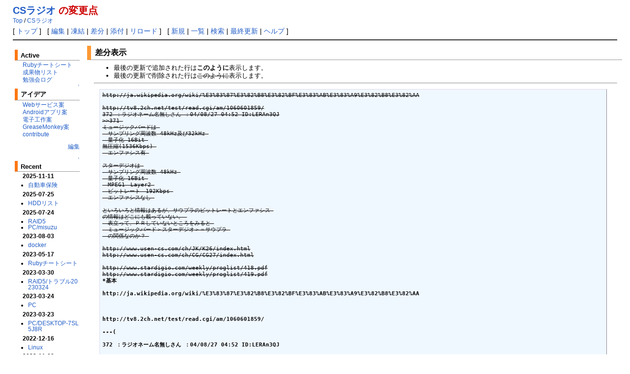

--- FILE ---
content_type: text/html; charset=EUC-JP
request_url: https://wiki.airytail.co/?cmd=diff&mypage=CS%A5%E9%A5%B8%A5%AA
body_size: 3494
content:
<!DOCTYPE html PUBLIC "-//W3C//DTD HTML 4.01 Transitional//EN" "http://www.w3.org/TR/html4/loose.dtd">
<html lang="ja">
<head>
<meta http-equiv="Content-Language" content="ja">
<meta http-equiv="Content-Type" content="text/html; charset=EUC-JP">
<meta http-equiv="Content-Style-Type" content="text/css">
<meta http-equiv="Content-Script-Type" content="text/javascript">
<title>CSラジオ  - 基本</title>
<base href="//wiki.airytail.co/">
<meta name="generator" content="PyukiWiki 0.1.6-rc4-p3">
<link rel="stylesheet" href="./skin/pyukiwiki.default.css" type="text/css" media="screen" charset="Shift_JIS" />
<link rel="stylesheet" href="./skin/pyukiwiki.print.css" type="text/css" media="print" charset="Shift_JIS" />
<link rev="made" href="mailto:">
<link rel="top" href="/">
<link rel="index" href="/?cmd=list">

<link rel="search" href="/?cmd=search">
<link rel="help" href="/?%a5%d8%a5%eb%a5%d7">
<meta name="description" content="CSラジオ  - 基本">
<meta name="author" content="PyukiWiki Developers Team">
<meta name="copyright" content="PyukiWiki Developers Team">
<script type="text/javascript" src="./skin/common.ja.js"></script>
<meta name="robots" content="NOINDEX,NOFOLLOW,NOARCHIVE">
<meta name="googlebot" content="NOINDEX,NOFOLLOW,NOARCHIVE">

</head>
<body class="normal">
<div id="container">
<div id="head">
<div id="header">
<!-- <a href="http://pyukiwiki.sourceforge.jp/"><img id="logo" src="./image/pyukiwiki.png" width="80" height="80" alt="[PyukiWiki]" title="[PyukiWiki]" /></a> -->
<!-- <a href="http://pyukiwiki.sourceforge.jp/"><img id="logo" src="./image/pyukiwiki.png" width="50" height="50" alt="[PyukiWiki]" title="[PyukiWiki]" /></a> -->
<h1 class="title"><a
    title="このページを検索"
    href="/?cmd=search&amp;mymsg=CS%a5%e9%a5%b8%a5%aa">CSラジオ</a>&nbsp;の変更点</h1>
<span class="small"><a href="/?FrontPage">Top</a> /  <a href="/?CS%a5%e9%a5%b8%a5%aa">CSラジオ</a></span>
</div>
<div id="navigator">[ 
<a title="トップ" href="/?FrontPage">トップ</a>
 ] &nbsp; [ <a title="このページを編集します" href="/?cmd=edit&amp;mypage=CS%a5%e9%a5%b8%a5%aa">編集</a>
 | <a title="このページを編集します（パスワードが必要）" href="/?cmd=adminedit&amp;mypage=CS%a5%e9%a5%b8%a5%aa">凍結</a>
 | <a title="差分" href="/?cmd=diff&amp;mypage=CS%a5%e9%a5%b8%a5%aa">差分</a>
 | <a title="添付" href="/?cmd=attach&amp;mypage=CS%a5%e9%a5%b8%a5%aa">添付</a>
 | <a title="リロード" href="/?CS%a5%e9%a5%b8%a5%aa">リロード</a>
 ] &nbsp; [ <a title="新規" href="/?cmd=newpage&amp;refer=CS%a5%e9%a5%b8%a5%aa">新規</a>
 | <a title="一覧" href="/?cmd=list&refer=CS%a5%e9%a5%b8%a5%aa">一覧</a>
 | <a title="検索" href="/?cmd=search&refer=CS%a5%e9%a5%b8%a5%aa">検索</a>
 | <a title="最終更新" href="/?cmd=recent&refer=CS%a5%e9%a5%b8%a5%aa">最終更新</a>
 | <a title="ヘルプ" href="/?%a5%d8%a5%eb%a5%d7">ヘルプ</a>
]
</div>
<hr class="full_hr" />

</div>
<dfn></dfn>
<div id="content">
<table border="0" style="width:100%" cellpadding="0" cellspacing="0">

  <tr>
    <td class="menubar" valign="top">
    <div id="menubar">
<p>
</p>
<h2><a name="m0"> </a>Active</h2>
<a title="Rubyチートシート" href="/?Ruby%a5%c1%a1%bc%a5%c8%a5%b7%a1%bc%a5%c8">Rubyチートシート</a><br />
<a title="成果物リスト" href="/?%c0%ae%b2%cc%ca%aa%a5%ea%a5%b9%a5%c8">成果物リスト</a><br />
<a title="勉強会ログ" href="/?%ca%d9%b6%af%b2%f1%a5%ed%a5%b0">勉強会ログ</a><br />
<div class="jumpmenu"><a href="?cmd=diff&mypage=CS%A5%E9%A5%B8%A5%AA#navigator">&uarr;</a></div><h2><a name="m1"> </a>アイデア</h2>
<a title="Webサービス案" href="/?Web%a5%b5%a1%bc%a5%d3%a5%b9%b0%c6">Webサービス案</a><br />
<a title="Androidアプリ案" href="/?Android%a5%a2%a5%d7%a5%ea%b0%c6">Androidアプリ案</a><br />
<a title="電子工作案" href="/?%c5%c5%bb%d2%b9%a9%ba%ee%b0%c6">電子工作案</a><br />
<a title="GreaseMonkey案" href="/?GreaseMonkey%b0%c6">GreaseMonkey案</a><br />
<a title="contribute" href="/?contribute">contribute</a><br />
<p>
<div style="text-align:RIGHT"><a href="http://wiki.airytail.co/?cmd=edit&mypage=MenuBar" class="link" title="編集">編集</a><br /></div>
</p>
<p>
</p>
<div class="jumpmenu"><a href="?cmd=diff&mypage=CS%A5%E9%A5%B8%A5%AA#navigator">&uarr;</a></div><h2><a name="m2"> </a>Recent</h2>
<strong>2025-11-11</strong><ul class="recent_list">
<li><a title="自動車保険" href="/?%bc%ab%c6%b0%bc%d6%ca%dd%b8%b1">自動車保険</a></li>
</ul>
<strong>2025-07-25</strong><ul class="recent_list">
<li><a title="HDDリスト" href="/?HDD%a5%ea%a5%b9%a5%c8">HDDリスト</a></li>
</ul>
<strong>2025-07-24</strong><ul class="recent_list">
<li><a title="RAID5" href="/?RAID5">RAID5</a></li>
<li><a title="PC/misuzu" href="/?PC%2fmisuzu">PC/misuzu</a></li>
</ul>
<strong>2023-08-03</strong><ul class="recent_list">
<li><a title="docker" href="/?docker">docker</a></li>
</ul>
<strong>2023-05-17</strong><ul class="recent_list">
<li><a title="Rubyチートシート" href="/?Ruby%a5%c1%a1%bc%a5%c8%a5%b7%a1%bc%a5%c8">Rubyチートシート</a></li>
</ul>
<strong>2023-03-30</strong><ul class="recent_list">
<li><a title="RAID5/トラブル20230324" href="/?RAID5%2f%a5%c8%a5%e9%a5%d6%a5%eb20230324">RAID5/トラブル20230324</a></li>
</ul>
<strong>2023-03-24</strong><ul class="recent_list">
<li><a title="PC" href="/?PC">PC</a></li>
</ul>
<strong>2023-03-23</strong><ul class="recent_list">
<li><a title="PC/DESKTOP-7SL5J8R" href="/?PC%2fDESKTOP%2d7SL5J8R">PC/DESKTOP-7SL5J8R</a></li>
</ul>
<strong>2022-12-16</strong><ul class="recent_list">
<li><a title="Linux" href="/?Linux">Linux</a></li>
</ul>
<strong>2022-11-09</strong><ul class="recent_list">
<li><a title="Linux/ディスクイメージ取得" href="/?Linux%2f%a5%c7%a5%a3%a5%b9%a5%af%a5%a4%a5%e1%a1%bc%a5%b8%bc%e8%c6%c0">Linux/ディスクイメージ取得</a></li>
</ul>
<strong>2021-05-23</strong><ul class="recent_list">
<li><a title="CTF" href="/?CTF">CTF</a></li>
</ul>
<strong>2021-03-17</strong><ul class="recent_list">
<li><a title="PC/misumi" href="/?PC%2fmisumi">PC/misumi</a></li>
</ul>
<strong>2020-08-31</strong><ul class="recent_list">
<li><a title="COMP" href="/?COMP">COMP</a></li>
</ul>
<strong>2020-03-28</strong><ul class="recent_list">
<li><a title="PC/misumi/ubuntu" href="/?PC%2fmisumi%2fubuntu">PC/misumi/ubuntu</a></li>
<li><a title="Windows 10" href="/?Windows%2010">Windows 10</a></li>
</ul>
<strong>2018-06-04</strong><ul class="recent_list">
<li><a title="Microsoft decode 2018 2日目" href="/?Microsoft%20decode%202018%202%c6%fc%cc%dc">Microsoft decode 2018 2日目</a></li>
<li><a title="Microsoft decode 2018 1日目" href="/?Microsoft%20decode%202018%201%c6%fc%cc%dc">Microsoft decode 2018 1日目</a></li>
</ul>
<strong>2018-04-07</strong><ul class="recent_list">
<li><a title="カメラ" href="/?%a5%ab%a5%e1%a5%e9">カメラ</a></li>
</ul>
<strong>2018-01-06</strong><ul class="recent_list">
<li><a title="電力自由化" href="/?%c5%c5%ce%cf%bc%ab%cd%b3%b2%bd">電力自由化</a></li>
</ul>

<p>
<br />
<br />
<br />
<br />
</p>
    </div>
    </td>
    <td class="body" valign="top">
      <div id="body"><h3>差分表示</h3><ul><li>最後の更新で追加された行は<b class="added">このように</b>表示します。</li><li>最後の更新で削除された行は<s class="deleted">このように</s>表示します。</li></ul><hr /><pre class="diff"><s class="deleted">http://ja.wikipedia.org/wiki/%E3%83%87%E3%82%B8%E3%82%BF%E3%83%AB%E3%83%A9%E3%82%B8%E3%82%AA</s>
<s class="deleted"></s>
<s class="deleted">http://tv8.2ch.net/test/read.cgi/am/1060601859/</s>
<s class="deleted">372 ：ラジオネーム名無しさん ：04/08/27 04:52 ID:LERAn3QJ</s>
<s class="deleted">>>371 </s>
<s class="deleted">ミュージックバードは </s>
<s class="deleted">　サンプリング周波数 48kHz及び32kHz </s>
<s class="deleted">　量子化 16Bit </s>
<s class="deleted">無圧縮(1536Kbps) </s>
<s class="deleted">　エンファシス有 </s>
<s class="deleted"></s>
<s class="deleted">スターデジオは </s>
<s class="deleted">　サンプリング周波数 48kHz </s>
<s class="deleted">　量子化 16Bit </s>
<s class="deleted">　MPEG1　Layer2 </s>
<s class="deleted">　ビットレート　192Kbps </s>
<s class="deleted">　エンファシスなし </s>
<s class="deleted"></s>
<s class="deleted">といろいろと情報はあるが、サウプラのビットレートとエンファシス </s>
<s class="deleted">の情報はどこにも載っていない。 </s>
<s class="deleted">　表立って、ＰＲしていないところをみると </s>
<s class="deleted">　ミュージックバード＞スターデジオ＞＝サウプラ </s>
<s class="deleted">　の関係なのか？ </s>
<s class="deleted"></s>
<s class="deleted">http://www.usen-cs.com/ch/JK/K26/index.html</s>
<s class="deleted">http://www.usen-cs.com/ch/CG/CG27/index.html</s>
<s class="deleted"></s>
<s class="deleted">http://www.stardigio.com/weekly/proglist/418.pdf</s>
<s class="deleted">http://www.stardigio.com/weekly/proglist/419.pdf</s>
<b class="added">*基本</b>
<b class="added">http://ja.wikipedia.org/wiki/%E3%83%87%E3%82%B8%E3%82%BF%E3%83%AB%E3%83%A9%E3%82%B8%E3%82%AA</b>
<b class="added"></b>
<b class="added">http://tv8.2ch.net/test/read.cgi/am/1060601859/</b>
<b class="added">---(</b>
<b class="added">372 ：ラジオネーム名無しさん ：04/08/27 04:52 ID:LERAn3QJ</b>
<b class="added">>>371 </b>
<b class="added">ミュージックバードは </b>
<b class="added">　サンプリング周波数 48kHz及び32kHz </b>
<b class="added">　量子化 16Bit </b>
<b class="added">無圧縮(1536Kbps) </b>
<b class="added">　エンファシス有 </b>
<b class="added"></b>
<b class="added">スターデジオは </b>
<b class="added">　サンプリング周波数 48kHz </b>
<b class="added">　量子化 16Bit </b>
<b class="added">　MPEG1　Layer2 </b>
<b class="added">　ビットレート　192Kbps </b>
<b class="added">　エンファシスなし </b>
<b class="added"></b>
<b class="added">といろいろと情報はあるが、サウプラのビットレートとエンファシス </b>
<b class="added">の情報はどこにも載っていない。 </b>
<b class="added">　表立って、ＰＲしていないところをみると </b>
<b class="added">　ミュージックバード＞スターデジオ＞＝サウプラ </b>
<b class="added">　の関係なのか？ </b>
<b class="added">---)</b>
<b class="added"></b>
<b class="added">*チャンネル</b>
<b class="added">http://www.usen-cs.com/ch/JK/K26/index.html</b>
<b class="added">http://www.usen-cs.com/ch/CG/CG27/index.html</b>
<b class="added"></b>
<b class="added">http://www.stardigio.com/weekly/proglist/418.pdf</b>
<b class="added">http://www.stardigio.com/weekly/proglist/419.pdf</b>
</pre><hr></div>
    </td>
  </tr>


</table>
</div>
<div id="foot">
<hr class="full_hr" />
<div id="toolbar">
<a title="トップ" href="/?FrontPage"><img alt="トップ" src="./image/top.png" height="20" width="20"></a>
 &nbsp; <a title="このページを編集します" href="/?cmd=edit&amp;mypage=CS%a5%e9%a5%b8%a5%aa"><img alt="このページを編集します" src="./image/edit.png" height="20" width="20"></a>
<a title="このページを編集します（パスワードが必要）" href="/?cmd=adminedit&amp;mypage=CS%a5%e9%a5%b8%a5%aa"><img alt="このページを編集します（パスワードが必要）" src="./image/adminedit.png" height="20" width="20"></a>
<a title="差分" href="/?cmd=diff&amp;mypage=CS%a5%e9%a5%b8%a5%aa"><img alt="差分" src="./image/diff.png" height="20" width="20"></a>
<a title="添付" href="/?cmd=attach&amp;mypage=CS%a5%e9%a5%b8%a5%aa"><img alt="添付" src="./image/attach.png" height="20" width="20"></a>
<a title="リネーム" href="/?cmd=rename&amp;refer=CS%a5%e9%a5%b8%a5%aa"><img alt="リネーム" src="./image/rename.png" height="20" width="20"></a>
<a title="リロード" href="/?CS%a5%e9%a5%b8%a5%aa"><img alt="リロード" src="./image/reload.png" height="20" width="20"></a>
 &nbsp; <a title="新規" href="/?cmd=newpage&amp;refer=CS%a5%e9%a5%b8%a5%aa"><img alt="新規" src="./image/newpage.png" height="20" width="20"></a>
<a title="一覧" href="/?cmd=list&refer=CS%a5%e9%a5%b8%a5%aa"><img alt="一覧" src="./image/list.png" height="20" width="20"></a>
<a title="検索" href="/?cmd=search&refer=CS%a5%e9%a5%b8%a5%aa"><img alt="検索" src="./image/search.png" height="20" width="20"></a>
<a title="最終更新" href="/?cmd=recent&refer=CS%a5%e9%a5%b8%a5%aa"><img alt="最終更新" src="./image/recent.png" height="20" width="20"></a>
<a title="ヘルプ" href="/?%a5%d8%a5%eb%a5%d7"><img alt="ヘルプ" src="./image/help.png" height="20" width="20"></a>
<a title="RSS" href="/?cmd=rss10"><img alt="RSS" src="./image/rss10.png" height="14" width="36"></a>
<a title="OPML" href="/?cmd=opml"><img alt="OPML" src="./image/opml.png" height="14" width="36"></a>
</div>
<div id="lastmodified">Last-modified: 2014-12-24(水) 16:49:50</div>
<div id="footer">

Modified by <a href="http://pyukiwiki.sourceforge.jp/" class="link" title="PyukiWiki Developers Team">PyukiWiki Developers Team</a><br />


<strong><a href="http://pyukiwiki.sourceforge.jp/" class="link" title="PyukiWiki 0.1.6-rc4-p3">PyukiWiki 0.1.6-rc4-p3</a></strong><br />
Copyright&copy; 2004-2006 by <a href="http://nekyo.hp.infoseek.co.jp/" class="link" title="Nekyo">Nekyo</a>, <a href="http://pyukiwiki.sourceforge.jp/" class="link" title="PyukiWiki Developers Team">PyukiWiki Developers Team</a><br />
License is <a href="http://www.opensource.jp/gpl/gpl.ja.html" class="link" title="GPL">GPL</a>, <a href="http://www.opensource.jp/artistic/ja/Artistic-ja.html" class="link" title="Artistic">Artistic</a><br />
Based on &quot;<a href="http://www.hyuki.com/yukiwiki/" class="link" title="YukiWiki">YukiWiki</a>&quot; 2.1.0 by <a href="http://www.hyuki.com/" class="link" title="yuki">yuki</a><br />
and <a href="http://pukiwiki.sourceforge.jp/" class="link" title="PukiWiki">PukiWiki</a> by <a href="http://pukiwiki.sourceforge.jp/" class="link" title="PukiWiki Developers Term">PukiWiki Developers Term</a><br />
Powered by Perl 5.018002 HTML convert time to 0.080 sec.
</div>
</div>
</div>
</body>
</html>


--- FILE ---
content_type: text/css
request_url: https://wiki.airytail.co/skin/pyukiwiki.default.css
body_size: 2539
content:
/* @charset "shift-jis";*/
/* If use japanese font, use @charset */

/* "PyukiWiki" version 0.1.6-rc4-p3 $$ */
/* $Id: pyukiwiki.default.css,v 1.7 2006/02/19 05:06:06 papu Exp $ */

pre, dl, ol, p, blockquote
{
	margin-top:1em;
	margin-bottom:1em;
	line-height:130%;
}

blockquote
{
	margin-left:32px;
}

body,td
{
	color:black;
	background-color:white;
	margin-left:2%;
	margin-right:2%;
	font-size:90%;
	font-family:verdana, arial, helvetica, Sans-Serif;
}

a:link
{
	color:#215dc6;
	background-color:inherit;
	text-decoration:none;
}

a:active
{
	color:#215dc6;
	background-color:#CCDDEE;
	text-decoration:none;
}

a:visited
{
	color:#a63d21;
	background-color:inherit;
	text-decoration:none;
}

a:hover
{
	color:#215dc6;
	background-color:#CCDDEE;
	text-decoration:underline;
}

/*
h1, h2, h3, h4, h5, h6
{
	font-family:verdana, arial, helvetica, Sans-Serif;
	color:inherit;
	background-color:#DDEEFF;
	padding:.3em;
	border:0px;
	margin:0px 0px .5em 0px;
}
*/
h1
{
	font-family:"Trebuchet MS", arial, helvetica, Sans-Serif;
/*	font-family: verdana, arial, helvetica, sans-serif; */
	color:#cc0000;
	font-size: 20px;
	background-color:transparent;
	border:0px;
	margin:.2em 0px .2em .5em;
}

h2
{
	font-family:"Trebuchet MS", arial, helvetica, Sans-Serif;
/*	font-family: verdana, arial, helvetica, sans-serif; */
	font-size:133%;
	color:#000000;
	background-color:transparent;
	margin:.2em -10px .2em -18px;
	padding:.3em .3em .15em .5em;
	border:0px;
	border-left:8px solid;
	border-bottom:1px solid;
	border-color:#ffffff #ffffff #999999 #ff7711;
}

h3
{
	font-family:"Trebuchet MS", arial, helvetica, Sans-Serif;
/*	font-family: verdana, arial, helvetica, sans-serif; */
	font-size:124%;
	color:#000000;
	background-color:transparent;
	margin:.2em -10px .5em -14px;
	padding:.3em .3em .15em .5em;
	border:0px;
	border-left:8px solid;
	border-bottom:1px solid;
	border-color:#ffffff #ffffff #999999 #ff9933;
}

h4, h5, h6
{
	font-family:"Trebuchet MS", arial, helvetica, Sans-Serif;
/*	font-family: verdana, arial, helvetica, sans-serif; */
        font-size:112%;
        color:#000000;
        background-color:transparent;
        margin:.2em -10px .5em -10px;
        padding:.3em .3em .15em .5em;
        border:0px;
        border-left:8px solid;
        border-bottom:1px solid;
        border-color:#fff8f8 #fff8f8 #999999 #ffcc66;
}


h1.title
{
	font-size: 20px;
	font-weight:bold;
	background-color:transparent;
	padding: 0px 0px 0px 0px;
	border: 0px;
	margin: 0px 0px 0px 0px;
}

h1.error
{
	color: red;
	font-size: 30px;
	font-weight:bold;
	background-color:transparent;
	padding: 12px 0px 0px 0px;
	border: 0px;
	margin: 12px 0px 0px 0px;
}

dt
{
	font-weight:bold;
	margin-top:1em;
	margin-left:1em;
}

pre
{
	border-top:#DDDDEE 1px solid;
	border-bottom:#888899 1px solid;
	border-left:#DDDDEE 1px solid;
	border-right:#888899 1px solid;
	padding:.5em;
	margin-left:1em;
	margin-right:2em;
	white-space:pre;
	color:black;
	background-color:#F0F8FF;
}

img
{
	border:none;
	vertical-align:middle;
}

ul
{
	margin-top:.5em;
	margin-bottom:.5em;
	line-height:130%;
}

em
{
	font-style:italic;
}

strong
{
	font-weight:bold;
}

thead td.style_td,
tfoot td.style_td
{
	color:inherit;
	background-color:#D0D8E0;
}
thead th.style_th,
tfoot th.style_th
{
	color:inherit;
	background-color:#E0E8F0;
}
.style_table
{
	padding:0px;
	border:0px;
	margin:auto;
	text-align:left;
	color:inherit;
	background-color:#ccd5dd;
}
.style_th
{
	padding:5px;
	margin:1px;
	text-align:center;
	color:inherit;
	background-color:#EEEEEE;
}
.style_td
{
	padding:5px;
	margin:1px;
	color:inherit;
	background-color:#EEF5FF;
}

ul.list1
{
	list-style-type:disc;
}
ul.list2
{
	list-style-type:circle;
}
ul.list3
{
	list-style-type:square;
}
ol.list1
{
	list-style-type:decimal;
}
ol.list2
{
	list-style-type:lower-roman;
}
ol.list3
{
	list-style-type:lower-alpha;
}

ul.list1,ul.list2,ul.list3,
ol.list1,ol.list2,ol.list3,
dl.list2,dl.list3 {
	padding-left:16px;
	margin-left:16px;
}

div.ie5
{
	text-align:center;
}

span.noexists
{
	color:inherit;
	background-color:#FFFACC;
}

.small
{
	font-size:80%;
}

.super_index
{
	color:#DD3333;
	background-color:inherit;
	font-weight:bold;
	font-size:60%;
	vertical-align:super;
}

a.note_super
{
	color:#DD3333;
	background-color:inherit;
	font-weight:bold;
	font-size:60%;
	vertical-align:super;
}

div.jumpmenu
{
	font-size:60%; 
	text-align:right;
}

hr.full_hr
{
	border-style:ridge;
	border-color:#333333;
	border-width:1px 0px;
}
hr.note_hr
{
	width:90%;
	border-style:ridge;
	border-color:#333333;
	border-width:1px 0px;
	text-align:center;
	margin:1em auto 0em auto;
}

span.size1
{
	font-size:xx-small;
	line-height:130%;
	text-indent:0px;
	display:inline;
}
span.size2
{
	font-size:x-small;
	line-height:130%;
	text-indent:0px;
	display:inline;
}
span.size3
{
	font-size:small;
	line-height:130%;
	text-indent:0px;
	display:inline;
}
span.size4
{
	font-size:medium;
	line-height:130%;
	text-indent:0px;
	display:inline;
}
span.size5
{
	font-size:large;
	line-height:130%;
	text-indent:0px;
	display:inline;
}
span.size6
{
	font-size:x-large;
	line-height:130%;
	text-indent:0px;
	display:inline;
}
span.size7
{
	font-size:xx-large;
	line-height:130%;
	text-indent:0px;
	display:inline;
}

/* html.php/catbody() */
strong.word0
{
	background-color:#FFFF66;
	color:black;
}
strong.word1
{
	background-color:#A0FFFF;
	color:black;
}
strong.word2
{
	background-color:#99FF99;
	color:black;
}
strong.word3
{
	background-color:#FF9999;
	color:black;
}
strong.word4
{
	background-color:#FF66FF;
	color:black;
}
strong.word5
{
	background-color:#880000;
	color:white;
}
strong.word6
{
	background-color:#00AA00;
	color:white;
}
strong.word7
{
	background-color:#886800;
	color:white;
}
strong.word8
{
	background-color:#004699;
	color:white;
}
strong.word9
{
	background-color:#990099;
	color:white;
}

/* html.php/edit_form() */
.edit_form
{
	clear:both;
}

/* pukiwiki.skin.*.php */
div#header
{
	padding:0px;
	margin:0px;
}

div#navigator
{
	clear:both;
	padding:4px 0px 0px 0px;
	margin:0px;
}

td.body {
	width: 100%;
}


td.menubar {
	vertical-align:top;
	padding: 0px;
	margin: 0px;
	overflow:hidden;
	width: 10em;
}

div#menubar {
	width: 10em;
	padding:0px;
	padding-left:16px;
	margin:4px;
	margin-top:0px;
	word-break:break-all;
	font-size:90%;
	overflow:hidden;
}

div#menubar ul
{
	margin:.5em 0px .5em .5em;
	padding:0px 0px 0px .5em;
}

div#menubar ul li
{
	line-height:110%;
}

div#menubar h2,div#menubar h3,div#menubar h4,
div#menubar h5,div#menubar h6
{
	font-size:110%;
}

div#body
{
	clear:both;
	padding:0px;
	margin:0px 0px 0px 1.5em;
}

.body {
	padding-left: 5px;
}

div#note
{
	clear:both;
	padding:0px;
	margin:0px;
}

div#attach
{
	clear:both;
	padding:0px;
	margin:0px;
}

div#toolbar
{
	clear:both;
	padding:0px;
	margin:0px;
	text-align:right;
	border:0px;
}

div#lastmodified
{
	font-size:80%;
	padding:0px;
	margin:0px;
}

div#related
{
	font-size:80%;
	padding:0px;
	margin:16px 0px 0px 0px;
}

div#footer
{
	font-family:verdana, arial, helvetica, Sans-Serif;
	font-size:90%;
	padding:0px;
	margin:16px 0px 0px 0px;
}

div#preview
{
	color:inherit;
	background-color:#F5F8FF;
}

img#logo
{
	float:left;
	margin-right:20px;
}

/* aname.inc.php */
.anchor
{
}
.anchor_super
{
	font-size:xx-small;
	vertical-align:super;
}

/* br.inc.php */
br.spacer
{
}

/* calendar*.inc.php */
.style_calendar {
	color:inherit;
	background-color: #CCD5DD;
	padding:0px;
	text-align:center;
}


#body .style_calendar {
	border:0px;
	margin:3px;
	font-size: 20px;
}

#menubar .style_calendar {
	padding:0px;
	margin:0px;
	font-size: 11px;
}

.style_td_caltop {
	margin:1px;
	color:inherit;
	background-color:#EEF5FF;
	text-align:center;
}

#body .style_td_caltop {
	padding:10px;
}

#menubar .style_td_caltop {
	padding:1px;
	font-size: 110%;
}


.style_td_today {
	color:inherit;
	background-color:#FFFFDD;
}

.style_td_sat {
	color:inherit;
	background-color:#DDE5FF;
}

.style_td_sun {
	color:inherit;
	background-color:#FFEEEE;
}

.style_td_blank {
	color:inherit;
	background-color:#EEF5FF;
}

.style_td_day {
	color:inherit;
	background-color:#EEF5FF;
}

.style_td_week {
	color:inherit;
	background-color:#DDE5EE;
	font-size:70%;
	font-weight:bold;
}

#body .style_td_today, #body .style_td_sat, #body .style_td_sun,
#body .style_td_blank, #body .style_td_day, #body .style_td_week {
	text-align:center;
	padding: 10px;
}

#menubar .style_td_today, #menubar .style_td_sat, #menubar .style_td_sun,
#menubar .style_td_blank, #menubar .style_td_day, #menubar .style_td_week {
	text-align:center;
	padding: 0px;
}

/* counter.inc.php */
div.counter
{
	font-size:70%;
}

/* diff.inc.php */
span.diff_added
{
	color:blue;
	background-color:inherit;
}

span.diff_removed
{
	color:red;
	background-color:inherit;
}

/* hr.inc.php */
hr.short_line
{
	text-align:center;
	width:80%;
	border-style:solid;
	border-color:#333333;
	border-width:1px 0px;
}

/* include.inc.php */
h5.side_label
{
	text-align:center;
}

/* navi.inc.php */
ul.navi
{
	margin:0px;
	padding:0px;
	text-align:center;
}

li.navi_none
{
	display:inline;
	float:none;
}

li.navi_left
{
	display:inline;
	float:left;
	text-align:left;
}

li.navi_right
{
	display:inline;
	float:right;
	text-align:right;
}

/* new.inc.php */
span.comment_date
{
	font-size:x-small;
}
span.new1
{
	color:red;
	background-color:transparent;
	font-size:x-small;
}
span.new5
{
	color:green;
	background-color:transparent;
	font-size:xx-small;
}

/* popular.inc.php */
span.counter
{
	font-size:70%;
}
ul.popular_list
{
/*
	padding:0px;
	border:0px;
	margin:0px 0px 0px 1em;
	word-wrap:break-word;
	word-break:break-all;
*/
}

/* recent.inc.php,showrss.inc.php */
ul.recent_list
{
/*
	padding:0px;
	border:0px;
	margin:0px 0px 0px 1em;
	word-wrap:break-word;
	word-break:break-all;
*/
}

/* ref.inc.php */
div.img_margin
{
	margin-left:32px;
	margin-right:32px;
}

/* vote.inc.php */
td.vote_label
{
	color:inherit;
	background-color:#FFCCCC;
}
td.vote_td1
{
	color:inherit;
	background-color:#DDE5FF;
}
td.vote_td2
{
	color:inherit;
	background-color:#EEF5FF;
}
/* thumbnail.inc.php */
p.thumbnail
{
	margin: 15px 32px 0px 32px;
	padding: 15px 8px 15px 15px;
	border-style: solid;
	border-color: #ddaa77; /*#215DC6; */
	border-width: 1px;
	font-size: 80%;
	vertical-align: middle;
	clear: both;
	height: 100px;
}

p.thumbnail img.thumbnail
{
	margin: 0px 10px 0px 0px;
	border-style: none;
	float: left;
}

img.thumbnailright
{
	margin: 0px 10px 0px 0px;
	border-style: none;
	float: right;
	height: 200px;
}

p.thumbnail br.hidden
{
	display: none;
}

a.thumbnail
{
}

a.thumbnail img.thumbnail
{
	height: 200px;
}


.error
{
	color: red;
	font-weight:bold;
	font-size: 100%;
}
/* clear.pl */
/* clear.inc.php */
.clear {
	margin:0px;
	clear:both;
}

/* part of edit */
div.partinfo {
	margin-top:0px;
	padding-bottom:0px;
	margin-bottom:5px;
	color:#5555ff;
	font-size:0.9em;
	text-align:right;
}
a.partedit {
	color:#aaaaff;
	text-decoration:none;
	padding:1px 1px 1px 1px;
	margin-left:0px;
}

/* AntiSpam Link */
.mail {
	cursor:pointer;
	color:#4840ce;
	background-color:inherit;
	text-decoration:none;
	text-decoration:underline;
}
